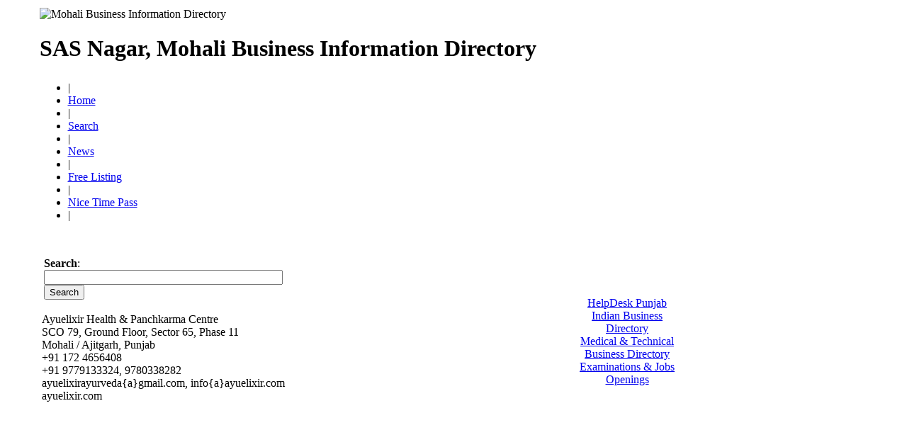

--- FILE ---
content_type: text/html; charset=UTF-8
request_url: https://mohalicity.info/business_contact_details/22789/Ayuelixir-Health-Panchkarma-Centre/index.htm
body_size: 2934
content:
<!DOCTYPE HTML PUBLIC "-//W3C//DTD HTML 4.01 Transitional//EN"><html><head><title>Ayuelixir Health &amp; Panchkarma Centre &raquo; Mohali / Ajitgarh Punjab Mohali Business Information Directory SAS Nagar Mohali Business Information Directory Mohali Yellow Pages Search Engine Directory Information Telephone Directory</title><BASE href='https://mohalicity.info/'><meta name='viewport' content='width=device-width, initial-scale=1, maximum-scale=1'><meta name='classification' content='Regional India Punjab Mohali'><meta name='audience' content='all'><meta name='googlebot' content='index,follow'><meta name='resource-type' content='web page'><meta name='doc-type' content='web page'><meta name='doc-class' content='published'><meta name='doc-rights' content='public domain'><meta name='document-state' content='dynamic'><meta name='cache-control' content='public'><meta name='revisit-after' content='30 days'><meta name='robots' content='index,follow'><meta name='rating' content='general'><meta name='distribution' content='global'><meta http-equiv='content-language' content='en'><meta http-equiv='content-type' content='text/html;charset=utf-8'><link rel='stylesheet' href='https://mohalicity.info/includes/styles.php' type='text/css'><link rel='icon' href='https://mohalicity.info/siteimages/favicon.ico' type='image/vnd.microsoft.icon'><link rel='shortcut icon' href='https://mohalicity.info/siteimages/favicon.ico' type='image/vnd.microsoft.icon'><link rel='shortcut icon' href='https://mohalicity.info/siteimages/favicon.ico' type='image/x-icon'><meta charset="utf-8"><meta name='description' content='Ayuelixir Health &amp; Panchkarma Centre &raquo; Mohali / Ajitgarh Punjab Mohali Business Information Directory SAS Nagar Mohali Business Information Directory Mohali Yellow Pages Search Engine Directory Information Telephone Directory, Telephone, Fax, Facsimile, Mobile, GSM, E-mail, Web, Website, Contact Number, Email, Internet Address, Electronic Contact, Yellow Pages, Orange Pages, Directory, Search Engine, Search directory, Search Information'><meta name='keywords' content='Ayuelixir Health &amp; Panchkarma Centre, Mohali / Ajitgarh, Punjab, Mohali Business Information Directory SAS Nagar, Mohali Business Information Directory Mohali Yellow Pages Search Engine Directory Information Telephone Directory, Telephone, Fax, Facsimile, Mobile, GSM, E-mail, Web, Website, Contact Number, Email, Internet Address, Electronic Contact, Yellow Pages, Orange Pages, Directory, Search Engine, Search directory, Search Information'><meta name='target' content='Board, Websites, Web, Email, Online, Business, Information, Portal on Chandigarh, Directory for Business, Yellow Pages, Orange Pages, Green Pages, White Pages, Forum, Jokes, Quotations, Stories, Vegetarian, Chat, Hotels and Travel, mohalicity.info, Directory, Search Engine, Search directory, Search Information'><meta name='author' content='Welcome2solutions &amp; Co., Chandigarh, India'><meta name='copyright' content='&copy; 2005-2026 Welcome2solutions &amp; Co., Chandigarh, India'><link rel='alternate' type='application/rss+xml' title='Mohali Business Information Directory: Search Engines, People Search, Search Words, Phone Directory, Telephone Directory' href='sitemap.xml'><meta name='DC.title' content='SAS Nagar, Mohali Business Information Directory Search Engines People Words Phone Directory Telephone Directory Web'><meta name='publisher' content='Welcome2solutions &amp; Co., Chandigarh, India'><meta name='topic' content='Ayuelixir Health &amp; Panchkarma Centre &raquo; Mohali / Ajitgarh Punjab Mohali Business Information Directory SAS Nagar Mohali Business Information Directory Mohali Yellow Pages Search Engine Directory Information Telephone Directory information resources'><meta name='subject' content='Ayuelixir Health &amp; Panchkarma Centre &raquo; Mohali / Ajitgarh Punjab Mohali Business Information Directory SAS Nagar Mohali Business Information Directory Mohali Yellow Pages Search Engine Directory Information Telephone Directory ,Maps, Guide, Reference, Information and Statistics'><meta http-equiv='bulletin-text' Content='Ayuelixir Health &amp; Panchkarma Centre &raquo; Mohali / Ajitgarh, Punjab,  Mohali Business Information Directory SAS Nagar, Mohali Business Information Directory Mohali Yellow Pages Search Engine Directory Information Telephone Directory'><meta name='abstract' content='Ayuelixir Health &amp; Panchkarma Centre &raquo; Mohali / Ajitgarh, Punjab,  Mohali Business Information Directory SAS Nagar, Mohali Business Information Directory Mohali Yellow Pages Search Engine Directory Information Telephone Directory'><meta name='key-phrases' content='Ayuelixir Health &amp; Panchkarma Centre &raquo; Mohali / Ajitgarh, Punjab,  Mohali Business Information Directory SAS Nagar, Mohali Business Information Directory Mohali Yellow Pages Search Engine Directory Information Telephone Directory'><script async src="//pagead2.googlesyndication.com/pagead/js/adsbygoogle.js"></script><script> (adsbygoogle = window.adsbygoogle || []).push({ google_ad_client: "ca-pub-7013777140646687", enable_page_level_ads: true }); </script></head><body><div id='mainframe'><table cellspacing='0' cellpadding='3' summary='Ayuelixir Health &amp; Panchkarma Centre &raquo; Mohali / Ajitgarh, Punjab,  Mohali Business Information Directory SAS Nagar, Mohali Business Information Directory Mohali Yellow Pages Search Engine Directory Information Telephone Directory' border='0' class='maintable' align='center'><tbody><tr bgcolor='#ffffff'><td class='td70topleft'><table border='0' cellspacing='0' cellpadding='0' width='100%' summary='Mohali Business Information Directory'><tr><td class='tdlefttopcr'><img class='logomohali' src='siteimages/mohalicity_logo.png' alt='Mohali Business Information Directory'><h1 class='h1top'>SAS Nagar, Mohali Business Information Directory</h1></td><td class='tdrighttopcr'>		<script async src="//pagead2.googlesyndication.com/pagead/js/adsbygoogle.js"></script><!-- mohali_468 --><ins class="adsbygoogle" style="display:inline-block;width:468px;height:60px" data-ad-client="ca-pub-7013777140646687" data-ad-slot="1972271191"></ins><script> (adsbygoogle = window.adsbygoogle || []).push({}); </script>
	</td></tr></table></td></tr><tr><td class='topgrnmenu'><ul class='topmenu'>
	<li>|
	<li><a href="index.php" title="Mohali Business Information Directory Home" class="topbarlinks">Home</a>
	<li>|
	<li><a href="https://search.mohalicity.info" title="Mohali Business Information Directory Search" class="topbarlinks">Search</a>
	<li>|
	<li><a href="https://news.mohalicity.info" title="Mohali Business Information Directory News &amp; Updates" class="topbarlinks">News</a>
	<li>|
	<li><a href="mohalicity-free-listing.pdf" target="new window" title="Mohali Business Information Directory Free Listing, Add URL, Add Site" class="topbarlinks">Free Listing</a>
		<li>|
	<li><a href="https://www.nicetimepass.com" target="new window" title="Nice Time Pass - Enjoy Jokes, Stores, SMS, Love messages" class="topbarlinks">Nice Time Pass</a>
	<li>|
</ul>

</td></tr><tr bgcolor='#ffffff'><td class='tdlefttop'><table class='tblwh100' summary='Ayuelixir Health &amp; Panchkarma Centre &raquo; Mohali / Ajitgarh, Punjab,  Mohali Business Information Directory SAS Nagar, Mohali Business Information Directory Mohali Yellow Pages Search Engine Directory Information Telephone Directory'><tr><td class='tdcentertop' width='82%'><table class='tblw100' summary="Ayuelixir Health &amp; Panchkarma Centre &raquo; Mohali / Ajitgarh, Punjab,  Mohali Business Information Directory SAS Nagar, Mohali Business Information Directory Mohali Yellow Pages Search Engine Directory Information Telephone Directory">
<tr><td>&nbsp;</td></tr>
<tr><td class='tdcentertop'>
	<div id='srchform'>
	<form method='post' action='https://search.mohalicity.info/index.php'>
	<div class="srcell2">
			<strong>Search</strong>: 
		</div>
		<div class="srcell3">
			<input type='text' class='txtInput' name='search' value='' size='40' maxlength='100'>
		</div>
		<div class="srcell4">
			<input type="submit" value="Search" class="btnInput">
		</div>
</form>
	</div>
</td></tr>
</table><div id="businessdetail"><div class="organization" title="Ayuelixir Health &amp; Panchkarma Centre">Ayuelixir Health &amp; Panchkarma Centre</div><div class="clrfloat"></div><div class="cperson" title="Contact Person"></div><div class="contents"></div><div class="clrfloat"></div><div class="location" title="Address/Location"></div><div class="contents">SCO 79, Ground Floor, Sector 65, Phase 11<br>Mohali / Ajitgarh, Punjab</div><div class="clrfloat"></div><div class="phone"  title="Telephone/EPBAX Number"></div><div class="contents">+91  172 4656408</div><div class="clrfloat"></div><div class="mobile" title="Mobile/GSM Number"></div><div class="contents">+91  9779133324, 9780338282</div><div class="clrfloat"></div><div class="fax" title="Fax Number"></div><div class="contents"></div><div class="clrfloat"></div><div class="sms" title="SMS Number"></div><div class="contents"></div><div class="clrfloat"></div><div class="email" title="E-mail Address/ID"></div><div class="contents">ay&#117;&#101;&#108;&#105;x&#105;&#114;ay&#117;&#114;v&#101;&#100;a{&#97;}g&#109;a&#105;&#108;.&#99;&#111;&#109;, &#105;&#110;&#102;&#111;{&#97;}ay&#117;&#101;&#108;&#105;x&#105;&#114;.&#99;&#111;&#109;</div><div class="clrfloat"></div><div class="web" title="Website"></div><div class="contents">ayuelixir.com</div><div class="clrfloat"></div><div class="ccare" title="Customer Care/Helpline"></div><div class="contents"></div><div class="clrfloat"></div><div class="brief" title="About Organization/Business"></div><div class="contents"></div><div class="clrfloat"></div><div class="listedin"title="Category/Directory Link"></div><div class="contents"></div><div class="clrfloat"></div></div><!-- FOOTER --></td><td class='spacers' rowspan='2'></td><td rowspan='2' width='162' class='tdcentertop' style="margin:0 auto;text-align:center;"><div id='sponsor' style="margin:0 auto;text-align:center;"><div class='txt' style="margin:0 auto;text-align:center;"></div>		<script type="text/javascript" src="https://adhitzads.com/1067950"></script><br />
		<a href="https://helpdeskpunjab.com" target="_blank">HelpDesk Punjab</a><br />	<a href="https://indianhelpline.in" target="_blank">Indian Business Directory</a><br />	<a href="https://emedivision.com" target="_blank">Medical &amp; Technical Business Directory</a><br /><a href="https://applyforexam.com" target="_blank">Examinations &amp; Jobs Openings</a><br />
	</div></td></tr><tr><td class='tdcenterbot' style="margin:0 auto;text-align:center;">&nbsp;<br>	<script async src="//pagead2.googlesyndication.com/pagead/js/adsbygoogle.js"></script><!-- mohali_links --><ins class="adsbygoogle" style="display:inline-block;width:728px;height:15px" data-ad-client="ca-pub-7013777140646687" data-ad-slot="5172137846"></ins><script> (adsbygoogle = window.adsbygoogle || []).push({}); </script>
	&nbsp;</td></tr><tr><Td colspan='3' class='spacers'></td></tr></TABLE></td></tr></TABLE></div><div class='clr'></div>&nbsp;<div style="margin:0 auto;text-align:center;">		<script async src="//pagead2.googlesyndication.com/pagead/js/adsbygoogle.js"></script><!-- mohali_728a --><ins class="adsbygoogle" style="display:inline-block;width:728px;height:90px" data-ad-client="ca-pub-7013777140646687" data-ad-slot="4782143651"></ins><script> (adsbygoogle = window.adsbygoogle || []).push({}); </script>
		<div class="mads-block"></div><script type="text/javascript">
<!--
var _acic={dataProvider:10};(function(){var e=document.createElement("script");e.type="text/javascript";e.async=true;e.src="https://www.acint.net/aci.js";var t=document.getElementsByTagName("script")[0];t.parentNode.insertBefore(e,t)})()
//-->
</script></div>&nbsp;<div id='footer'><p><b>Developed and maintained by</b>: <a href="https://w2s.co.in" target="_blank">Welcome2solutions &amp; Co., Chandigarh, India. All rights reserved; <br>| <a href="disclaimer.php">Disclaimer and Privacy Policy</a> | <a href="termofuse.php">Term of Use</a> | </p></div>		<script type="text/javascript"> var infolinks_pid = 14823; var infolinks_wsid = 39; </script> <script type="text/javascript" src="//resources.infolinks.com/js/infolinks_main.js"></script>
	<script defer src="https://static.cloudflareinsights.com/beacon.min.js/vcd15cbe7772f49c399c6a5babf22c1241717689176015" integrity="sha512-ZpsOmlRQV6y907TI0dKBHq9Md29nnaEIPlkf84rnaERnq6zvWvPUqr2ft8M1aS28oN72PdrCzSjY4U6VaAw1EQ==" data-cf-beacon='{"version":"2024.11.0","token":"fb1e2ddd42fa4607a34a3b5d9d3fe6a0","r":1,"server_timing":{"name":{"cfCacheStatus":true,"cfEdge":true,"cfExtPri":true,"cfL4":true,"cfOrigin":true,"cfSpeedBrain":true},"location_startswith":null}}' crossorigin="anonymous"></script>
</body></html>

--- FILE ---
content_type: text/html; charset=utf-8
request_url: https://www.google.com/recaptcha/api2/aframe
body_size: 265
content:
<!DOCTYPE HTML><html><head><meta http-equiv="content-type" content="text/html; charset=UTF-8"></head><body><script nonce="UiRticAsZ97gr_VDuhzccw">/** Anti-fraud and anti-abuse applications only. See google.com/recaptcha */ try{var clients={'sodar':'https://pagead2.googlesyndication.com/pagead/sodar?'};window.addEventListener("message",function(a){try{if(a.source===window.parent){var b=JSON.parse(a.data);var c=clients[b['id']];if(c){var d=document.createElement('img');d.src=c+b['params']+'&rc='+(localStorage.getItem("rc::a")?sessionStorage.getItem("rc::b"):"");window.document.body.appendChild(d);sessionStorage.setItem("rc::e",parseInt(sessionStorage.getItem("rc::e")||0)+1);localStorage.setItem("rc::h",'1769898538262');}}}catch(b){}});window.parent.postMessage("_grecaptcha_ready", "*");}catch(b){}</script></body></html>